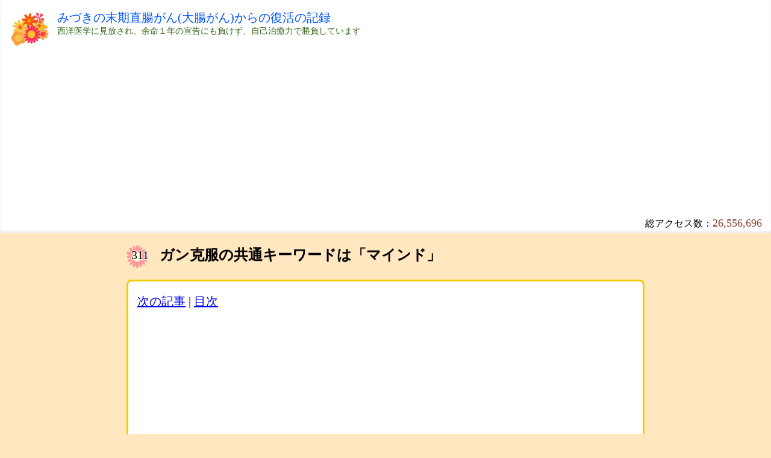

--- FILE ---
content_type: text/html; charset=UTF-8
request_url: https://mizuki.us/post/311
body_size: 8169
content:
<!DOCTYPE html>
<html lang="ja">
<head>
	<meta charset="UTF-8">
	<title>ガン克服の共通キーワードは「マインド」 - みづきの末期直腸がん(大腸がん)からの復活の記録</title>
	<meta name=viewport content="width=device-width, initial-scale=1">
	<meta name="keywords" content="がん,ガン,癌,闘病記,ステージ４,末期,直腸がん,大腸がん,生還">
	<meta name="application-name" content="みづきの末期直腸ガンからの復活の記録"/>
	<meta name="description" content="＜写真の説明＞昨日と同じ友人から今日もまた贈りものが届いた！（驚＆喜）本とバッチフラワーのレスキューレメディ 昨日は久しぶりにブログをお休みしてしまった。この記事は昨日の日中にほとんど書いたもので、残りを夜寝る前に書こうと思っていたのだが、２１時のボルタレン＆２２時のＭＳコンチンを飲んだ後、一番調子"/>
	<link rel="canonical" href="https://mizuki.us/post/311">
	<!-- Open Graph -->
	<meta property="og:type" content="article">
	<meta property="og:title" content="ガン克服の共通キーワードは「マインド」">
	<meta property="og:description" content="＜写真の説明＞昨日と同じ友人から今日もまた贈りものが届いた！（驚＆喜）本とバッチフラワーのレスキューレメディ 昨日は久しぶりにブログをお休みしてしまった。この記事は昨日の日中にほとんど書いたもので、残りを夜寝る前に書こうと思っていたのだが、２１時のボルタレン＆２２時のＭＳコンチンを飲んだ後、一番調子">
	<meta property="og:url" content="https://mizuki.us/post/311">
	<meta property="og:image" content="https://mizuki.us/mizuki.jpg">
	<meta property="og:site_name" content="みづきの末期直腸がん(大腸がん)からの復活の記録">
	<meta property="og:locale" content="ja_JP">
	<meta property="article:published_time" content="2007-01-07">
	<!-- Twitter Cards -->
	<meta name="twitter:card" content="summary">
	<meta name="twitter:title" content="ガン克服の共通キーワードは「マインド」">
	<meta name="twitter:description" content="＜写真の説明＞昨日と同じ友人から今日もまた贈りものが届いた！（驚＆喜）本とバッチフラワーのレスキューレメディ 昨日は久しぶりにブログをお休みしてしまった。この記事は昨日の日中にほとんど書いたもので、残りを夜寝る前に書こうと思っていたのだが、２１時のボルタレン＆２２時のＭＳコンチンを飲んだ後、一番調子">
	<meta name="twitter:image" content="https://mizuki.us/mizuki.jpg">
	<!-- JSON-LD 構造化データ -->
	<script type="application/ld+json">
	{
		"@context": "https://schema.org",
		"@type": "Article",
		"headline": "ガン克服の共通キーワードは「マインド」",
		"description": "＜写真の説明＞昨日と同じ友人から今日もまた贈りものが届いた！（驚＆喜）本とバッチフラワーのレスキューレメディ 昨日は久しぶりにブログをお休みしてしまった。この記事は昨日の日中にほとんど書いたもので、残りを夜寝る前に書こうと思っていたのだが、２１時のボルタレン＆２２時のＭＳコンチンを飲んだ後、一番調子",
		"image": "https://mizuki.us/mizuki.jpg",
		"datePublished": "2007-01-07T16:45:56+09:00",
		"dateModified": "2007-01-07T16:45:56+09:00",
		"url": "https://mizuki.us/post/311",
		"author": {
			"@type": "Person",
			"name": "みづき"
		},
		"publisher": {
			"@type": "Organization",
			"name": "みづきの末期直腸がん(大腸がん)からの復活の記録",
			"logo": {
				"@type": "ImageObject",
				"url": "https://mizuki.us/mizukius.svg"
			}
		},
		"mainEntityOfPage": {
			"@type": "WebPage",
			"@id": "https://mizuki.us/post/311"
		}
	}
	</script>
	<link rel="stylesheet" type="text/css" href="/theme01.css?v=2">
	<link rel="shortcut icon" href="/favicon.ico">
	<script>!function (d, s, id) {
			var js, fjs = d.getElementsByTagName(s)[0], p = /^http:/.test(d.location) ? 'http' : 'https';
			if (!d.getElementById(id)) {
				js = d.createElement(s);
				js.id = id;
				js.src = p + '://platform.twitter.com/widgets.js';
				fjs.parentNode.insertBefore(js, fjs);
			}
		}(document, 'script', 'twitter-wjs');</script>
	<script language="Javascript" type="text/javascript">
		var lastCount = "";
		var xmlhttp = new XMLHttpRequest();
		var obj;

		function statusListener() {
			if (xmlhttp.readyState == 4) {
				if (xmlhttp.status == 200) {
					var docx = xmlhttp.responseText;
					obj.innerHTML = String(docx).replace(/(\d)(?=(\d\d\d)+(?!\d))/g, '$1,');
					if (lastCount != "" && lastCount != docx)
						obj.className = "flash counter";
					lastCount = docx;
				}
			}
		}

		function getCurrentCount() {
			xmlhttp.open("GET", "//mizuki.us/counter.php", true);
			xmlhttp.onreadystatechange = statusListener;
			xmlhttp.send();
			obj.className = "counter";
		}

		window.onload = function () {
			obj = document.getElementById("counter");
			setInterval("getCurrentCount()", 10000);
		};
	</script>
	<script async src="//pagead2.googlesyndication.com/pagead/js/adsbygoogle.js"></script>
<script>
	(adsbygoogle = window.adsbygoogle || []).push({
		google_ad_client: "ca-pub-5039558470559875",
		enable_page_level_ads: true
	});
</script>
	</head>
<body>
<div id="top">
	<img id="logoimg" src="/mizukius.svg" height="64">
	<div id="logo"><a href="//mizuki.us">みづきの末期直腸がん(大腸がん)からの復活の記録</a></div>
	<div id="subcomment">西洋医学に見放され、余命１年の宣告にも負けず、自己治癒力で勝負しています</div>
	<div class="adTop">
		<!-- mizuki_post_resp -->
		<ins class="adsbygoogle" style="display:block" data-ad-client="ca-pub-5039558470559875" data-ad-slot="9723681904" data-ad-format="auto"></ins>
<script>
	(adsbygoogle = window.adsbygoogle || []).push({});
</script>
	</div>
	<div id="access">総アクセス数：<span id="counter" class="counter">26,556,696</span></div>
</div>
<div id="main">
	<div id="fb-root"></div>
	<script>(function (d, s, id) {
			var js, fjs = d.getElementsByTagName(s)[0];
			if (d.getElementById(id)) return;
			js = d.createElement(s);
			js.id = id;
			js.src = "//connect.facebook.net/ja_JP/sdk.js#xfbml=1&appId=1430145407203478&version=v2.0";
			fjs.parentNode.insertBefore(js, fjs);
		}(document, 'script', 'facebook-jssdk'));</script>
	<div id="title">
		<div id="postid">311</div>
		<h1>ガン克服の共通キーワードは「マインド」</h1>
	</div>
	<div id="content">
		<div>
			<div>
				<a href='/post/312'>次の記事</a>
				|
				<a href="/list.php">目次</a>
			</div>
			<!-- mizuki_post_resp -->
			<ins class="adsbygoogle" style="display:block" data-ad-client="ca-pub-5039558470559875" data-ad-slot="9723681904" data-ad-format="auto"></ins>
<script>
	(adsbygoogle = window.adsbygoogle || []).push({});
</script>
		</div>
		<div class="text1"><img src="/img/satobooks1.jpg" alt="satobooks1.jpg"><br clear="all"><font color="#000033">＜写真の説明＞昨日と同じ友人から今日もまた贈りものが届いた！（驚＆喜）本とバッチフラワーのレスキューレメディ</font><br><br>
昨日は久しぶりにブログをお休みしてしまった。この記事は昨日の日中にほとんど書いたもので、残りを夜寝る前に書こうと思っていたのだが、２１時のボルタレン＆２２時のＭＳコンチンを飲んだ後、一番調子がいいはずの２３時になっても痛みが治まらず、０時過ぎにレスキューを飲む自体になってしまった。なのにちっともレスキューの効果が現れなかった。あとほんのちょっとで記事が完成するところまで書いてあったので、夜中の１時過ぎにようやく痛みが治まってきたときブログを書き始めたのだが、まだ痛みが残っていて気分が乗らなかったので、明日の午前中に書けばいいやと思い、結局書くのを止めて寝ることにした。<br><br>
ところが今朝も痛みで起き上がれなくなった。９時のボルタレンと１０時のＭＳコンチンを飲んで一番調子がいいはずの午前１１時になってもまったく痛みが治まらなかった。治まらないどころか強くなるばかりで、レスキューは飲まなかったものの、ずっとベッドに臥せっていた・・・。昨日、今日と、一番調子がいいはずの時間帯でさえ痛みが治まらず、昨晩においてはレスキューすら効かなかったので、正直ちょっとへこんでいる・・・。痛み止めが効かないなんて、いったいどうしてしまったのだろうか・・・。<br><br>
（以下は、昨日書いたものである。）<br><br>
ここ最近のブログを読んで分かるように、ガンの原因を考えなくなったおかげでたくさんの好影響が出てきている。心が軽くなった分、なんだか身体まで軽くなったような気がしている。あとはこの痛みさえなんとかなれば言うことなしなのだが・・・。<br><br>
今まで事あるごとにガン克服の３大要素として「食事」「運動」「心」を挙げてきたが、今まではどれが一番重要かと聞かれたとき、私の中ではこの順番どおりに並んでいた。もちろんどれも欠かすことのできない重要なものなのであるが、どちらかというと食事や運動といった科学的にある程度証明されているものが重要だという考えに傾いていた。というか、やはり頭で理解しやすいのでそのような考えになったのかもしれない。<br><br>
しかし今の私は、ガン克服に一番大事なのは「心＝マインド」であるという考えに変わってきている。なぜなら実際にガンを克服して生き延びている人々に共通しているのが、食事でも運動でもなく「心＝マインド」だということが分かってきたからである。<br><br>
私が最初にガンを克服した実例として知った人物は、いずみの会の中山会長さんであった。彼の著書を読むと、徹底した玄米菜食とニンジンジュースで完治したように書いてあった。またその頃は玄米菜食やゲルソン療法といった食事療法の本を中心に読んでいたこともあり、食事でガンを克服した話を目にすることが多かったので、徹底した食事療法で体質を改善することが最重要だと思っていたのである。<br><br>
次に知ったのは、ネットを通じて読んだ宮崎県のある住職の話であった。彼の場合は運動であった。それこそ雨の日も風の日も嵐の日も一日も欠かさず毎日１万歩歩いたそうだ。これによって私は運動が大事だと思うようになった。<br><br>
その後に精神の世界の本を読むようになった。サイモントン療法を始め、瞑想によってガンを克服した例をいろいろと読んで知った。気功がいいというのを知ったのもこの頃である。<br><br>
ガンになってから最初の半年間の情報ソースはこのように本やネットであったが、私がブログを書くようになってからは、ブログ（コメントや掲示板）を通じて、あるいは友人・知人から実際にガンを克服した例としていろいろな生の情報が入ってくるようになった。ある人は玄米菜食で、ある人はただ好きなお芝居を見て愉しく過ごしているだけで、ある人は何もしないで普通に生活していて、ある人は「絶対この幼子を置いて死ぬことはできない」という一心で、ある人はある健康食品を飲み続けて、ある人は１５０回咀嚼（そしゃく＝よくかんで食べること）をすることで・・・というように、人それぞれ克服したとする理由は様々であった。<br><br>
このようにこの１年間でいろいろな話を聞くうちに、食事療法による体質改善が一番だと思っていた私の考えに変化が生じた。食事も大事だが、決して食事だけではガンは治らないと思うようになったのである。なぜなら上の例がその動かぬ証拠で、食事療法をしなくても治っている人が実際にいるからである。運動も然りだ。中山会長さんに実際に質問したことがあるのだが、彼は特に運動はやっていなかったそうだ。ということは、運動をしなくてもガンは克服できるということである。ではガンを克服した彼らに共通しているのはいったい何であろうか？そう考えたとき出てきたのが「心＝マインド」であった。中山会長や住職の例は一見食事や運動で治したかのように見えるが、実際には心が完治に導いた例なのだと私は思うのである。要するに、中山会長の場合は徹底した玄米菜食を実践しただけの強いマインドを持っていたことがよかったのであり、住職の場合も毎日欠かさず１万歩歩いた強いマインドが完治に導いたのだと私は思うのである。ゲルソン療法なども、もちろん食事による体質改善も大いに貢献しているとは思うが、実際にはあれだけの大変な規則をきちんと守れるだけの強靭な精神力がガンを退治しているのではないかと思うのである。サイモントン療法や瞑想で治した人は、言わずもがな、マインドで治したそのものずばりの例である。好きなお芝居を見て過ごしているだけで治ったなんて、これ以上の幸せがあるであろうか！！？？<br><br>
以上のことから、現在私は「心＝マインド」を最重要視している。ただ、マインドだけでは限界があるので、効果を発揮しやすいように食事や運動で良い土壌作りをするのである。だからこれからは、あまり食事の細かい部分にこだわるのはやめにしようと思った。だからといってチーズを食べることを肯定するわけではないし、いくらおいしいものを食べると気持ちがいいからといって好きなものを食べまくっていいということではない。いや、もしかしたらおいしいもの＝普通食を食べまくっても大丈夫なのかもしれないが、上述のように良い土壌作りをしたほうがより大きい効果を得られるし、マインドだけで治すにはそれこそとてつもない強靭な精神力及び集中力が必要になってくるだろうから、マインドだけに頼るのは危険である。それに食事や運動はまぎれもなくガン克服のための重要な要素に違いはないので、それをあまりにも過小評価するのもまた危険である。<br><br>
よって誤解しないでいただきたいのだが、要するに私が言いたいのは、あまりにも細かい部分にこだわって食事をおいしく食べられない＝マインドの低下が起こるぐらいなら、いっそのこと気持ちよく感謝しながらおいしものを食べたほうがいいのではないかと言っているのである。コメントに「感謝しながら食べる/飲むと消化の仕方が違うし、ひいては身体に与える影響も違う」と書いてあったが、まさしくその通りだと思うのである。以前何かの本にも書いてあったが、食べるということは、何を食べたかが重要なのではなく、いかに消化・吸収できたかのほうが大事なのだと書いてあった。だからいくら良い食生活を送っても、暗い気持ちで食べてそれらをうまく消化・吸収できないのであれば意味がないのである。よって私は今後チーズを食べるときは、やばいなあと暗い気持ちになって食べるのではなく、どうせ食べるのであればおいしさをかみ締めながら感謝しながら食べるようにしようと思った。もちろん食べないのが一番なのだが・・・（＾＾；）。<br><br>
去年（２００６年）は厳格な食事療法と適度な運動によって良い体質作りはある程度できたと思う。その証拠に１１月にとったＣＴスキャンで肝臓や肺への転移はなかったし、ガンもさほどは大きくはなっていなかった。よって今年（２００７年）はマインドによって一気にガン退縮にもっていきたいと思う。その意味で、新年早々これに気がつけたことはかなり重要だった思う。<br><br>
</div>
		<div style="text-align: center">
			<!-- mizuki_post_300 -->
			<ins class="adsbygoogle" style="display:inline-block;width:300px;height:250px" data-ad-client="ca-pub-5039558470559875" data-ad-slot="2846863509"></ins>
<script>
	(adsbygoogle = window.adsbygoogle || []).push({});
</script>
		</div>

		<div style="text-align: center"><a class="button" href='/post/312'>続きの記事へ</a></div>
		<div style="padding-top: 16px">
			<a href='/comment.php?p=311'>旧コメント</a>
			|
			<a href="/list.php">目次</a>
			<div id="postdate">記事投稿日：
				<time datetime="2007-01-07">2007-01-07</time>
			</div>
		</div>

		<div class="block2">
			<div class="info">タグキーワード（AIで自動作成しています）</div>
			<div class="tags"><div class="tagcrowd">
<span class="tag"><a href="/tag/%E3%81%84%E3%81%9A%E3%81%BF">いずみ</a></span>
<span class="tag"><a href="/tag/%E3%81%8A%E3%81%8B%E3%81%92">おかげ</a></span>
<span class="tag"><a href="/tag/%E3%81%8B%E3%81%AA%E3%82%8A">かなり</a></span>
<span class="tag"><a href="/tag/%E3%81%9D%E3%82%8C%E3%82%89">それら</a></span>
<span class="tag"><a href="/tag/%E3%82%BD%E3%83%BC%E3%82%B9">ソース</a></span>
<span class="tag"><a href="/tag/%E3%83%81%E3%83%BC%E3%82%BA">チーズ</a></span>
<span class="tag"><a href="/tag/%E3%83%8D%E3%83%83%E3%83%88">ネット</a></span>
<span class="tag"><a href="/tag/%E3%83%99%E3%83%83%E3%83%89">ベッド</a></span>
<span class="tag"><a href="/tag/%E3%81%82%E3%82%8C%E3%81%A0%E3%81%91">あれだけ</a></span>
<span class="tag"><a href="/tag/%E3%81%9D%E3%82%8C%E3%81%9E%E3%82%8C">それぞれ</a></span>
<span class="tag"><a href="/tag/%E3%81%9F%E3%81%8F%E3%81%95%E3%82%93">たくさん</a></span>
<span class="tag"><a href="/tag/%E3%81%A1%E3%82%87%E3%81%A3%E3%81%A8">ちょっと</a></span>
<span class="tag"><a href="/tag/%E3%81%A9%E3%81%A1%E3%82%89%E3%81%8B">どちらか</a></span>
<span class="tag"><a href="/tag/%E3%82%B2%E3%83%AB%E3%82%BD%E3%83%B3">ゲルソン</a></span>
<span class="tag"><a href="/tag/%E3%82%B3%E3%83%A1%E3%83%B3%E3%83%88">コメント</a></span>
<span class="tag"><a href="/tag/%E3%82%B8%E3%83%A5%E3%83%BC%E3%82%B9">ジュース</a></span>
<span class="tag"><a href="/tag/%E3%82%B9%E3%82%AD%E3%83%A3%E3%83%B3">スキャン</a></span>
<span class="tag"><a href="/tag/%E3%83%8B%E3%83%B3%E3%82%B8%E3%83%B3">ニンジン</a></span>
<span class="tag"><a href="/tag/%E3%83%95%E3%83%A9%E3%83%AF%E3%83%BC">フラワー</a></span>
<span class="tag"><a href="/tag/%E3%83%9E%E3%82%A4%E3%83%B3%E3%83%89">マインド</a></span>
<span class="tag"><a href="/tag/%E3%83%9C%E3%83%AB%E3%82%BF%E3%83%AC%E3%83%B3">ボルタレン</a></span>
<span class="tag"><a href="/tag/%E3%83%AC%E3%82%B9%E3%82%AD%E3%83%A5%E3%83%BC">レスキュー</a></span>
<span class="tag"><a href="/tag/%E3%82%B5%E3%82%A4%E3%83%A2%E3%83%B3%E3%83%88%E3%83%B3">サイモントン</a></span>
<span class="tag"><a href="/tag/%E4%B8%80%E5%BF%83">一心</a></span>
<span class="tag"><a href="/tag/%E4%B8%80%E8%A6%8B">一見</a></span>
<span class="tag"><a href="/tag/%E4%B8%8A%E8%BF%B0">上述</a></span>
<span class="tag"><a href="/tag/%E4%B8%96%E7%95%8C">世界</a></span>
<span class="tag"><a href="/tag/%E4%B8%AD%E5%B1%B1">中山</a></span>
<span class="tag"><a href="/tag/%E4%B8%AD%E5%BF%83">中心</a></span>
<span class="tag"><a href="/tag/%E4%B9%85%E3%81%97%E3%81%B6%E3%82%8A">久しぶり</a></span>
<span class="tag"><a href="/tag/%E4%BA%BA%E3%80%85">人々</a></span>
<span class="tag"><a href="/tag/%E4%BA%BA%E7%89%A9">人物</a></span>
<span class="tag"><a href="/tag/%E4%BB%8A%E5%B9%B4">今年</a></span>
<span class="tag"><a href="/tag/%E4%BB%8A%E5%BE%8C">今後</a></span>
<span class="tag"><a href="/tag/%E4%BB%8A%E6%9C%9D">今朝</a></span>
<span class="tag"><a href="/tag/%E4%BB%95%E6%96%B9">仕方</a></span>
<span class="tag"><a href="/tag/%E4%BB%A5%E4%B8%8B">以下</a></span>
<span class="tag"><a href="/tag/%E4%BB%A5%E5%89%8D">以前</a></span>
<span class="tag"><a href="/tag/%E3%81%8A%E4%BC%91%E3%81%BF">お休み</a></span>
<span class="tag"><a href="/tag/%E4%BC%9A%E9%95%B7">会長</a></span>
<span class="tag"><a href="/tag/%E4%BD%8E%E4%B8%8B">低下</a></span>
<span class="tag"><a href="/tag/%E4%BD%93%E8%B3%AA">体質</a></span>
<span class="tag"><a href="/tag/%E4%BD%95%E3%81%8B">何か</a></span>
<span class="tag"><a href="/tag/%E5%81%A5%E5%BA%B7%E9%A3%9F%E5%93%81">健康食品</a></span>
<span class="tag"><a href="/tag/%E5%85%8B%E6%9C%8D">克服</a></span>
<span class="tag"><a href="/tag/%E5%85%B1%E9%80%9A">共通</a></span>
<span class="tag"><a href="/tag/%E5%86%99%E7%9C%9F">写真</a></span>
<span class="tag"><a href="/tag/%E5%8A%B9%E6%9E%9C">効果</a></span>
<span class="tag"><a href="/tag/%E5%8D%88%E5%89%8D">午前</a></span>
<span class="tag"><a href="/tag/%E5%8D%8A%E5%B9%B4%E9%96%93">半年間</a></span>
</div></div>
			<div id="socials">
				<!--				<a href="https://twitter.com/share" class="twitter-share-button" data-size="large" data-count="none">Tweet</a> -->
				<div class="fb-like" data-href="http://mizuki.us/" data-layout="button_count" data-action="like" data-show-faces="false" data-share="true"></div>
			</div>
			<div class="info">記事公開当時のコメントは上記「旧コメント」から御覧ください。新たなこの記事のご感想やコメントはTwitterハッシュタグ「みづきの記録」もしくは、フェイスブックのコメントへお寄せください。</div>
			<a href="https://twitter.com/intent/tweet?button_hashtag=%E3%81%BF%E3%81%A5%E3%81%8D%E3%81%AE%E8%A8%98%E9%8C%B2" class="twitter-hashtag-button" data-size="large" data-url="https://mizuki.us/post/311">Tweet
				フェイスブック#%E3%81%BF%E3%81%A5%E3%81%8D%E3%81%AE%E8%A8%98%E9%8C%B2</a>
		</div>
		<div class="fb-comments" data-href="https://mizuki.us/post/311" data-num-posts="5" data-width="600"></div>
	</div>
	<div class="box">
		<h3>関連記事</h3><a href='/post/308'>(308) 病気にならない人に対する説明がない（本編）</a><br><a href='/post/317'>(317) 食事療法のキーワードは「省エネ」</a><br><a href='/post/447'>(447) みなさんすごいです！おかげでさらにもう１ｍ登れました＼（＾＾）／</a><br><a href='/post/309'>(309) 今できることをとにかく実行すればいい</a><br><a href='/post/456'>(456) 選択することが重要で、そして選択肢は多いほうがいい</a><br><a href='/post/604'>(604) 闘いの終焉</a><br>	</div>
	<div id="profile">
		<h3>著者プロフィール</h3>
		<div>みづき</div>
		<div id="profilephoto"><img src="/mizuki.jpg"></div>
		<div>
			１９７０年東京生まれ、女性。既婚。子供はなし。米国シリコンバレーのＩＴ企業のＣＦＯ、および日本のコンサルティング企業の役員としてそれぞれ在職中。２００６年１月、米国西海岸（シリコンバレー）在住中に癌を告知され、急遽帰国しました。現在は東京・新富町（築地の近く）の自宅にて末期直腸癌（ステージⅣ）で闘病中です。
		</div>
		<div>
			この写真は、２００５年１２月８日、サンフランシスコのお世話になっている弁護士事務所のクリスマスパーティに出席したときのもの。これが最後の飲み会でした・・・。お酒をこよなく愛した私も、お正月以来一滴も口にしていません・・・。また飲める日が来ると信じてがんばります！
		</div>
	</div>
</div>
<div id="bottom">
	<div id="copyright">&copy;2005-2026 Mizuki.us</div>
</div>
</body>
</html>


--- FILE ---
content_type: text/html; charset=utf-8
request_url: https://www.google.com/recaptcha/api2/aframe
body_size: 265
content:
<!DOCTYPE HTML><html><head><meta http-equiv="content-type" content="text/html; charset=UTF-8"></head><body><script nonce="gmtt2u11LHjsuqsGtXpsFQ">/** Anti-fraud and anti-abuse applications only. See google.com/recaptcha */ try{var clients={'sodar':'https://pagead2.googlesyndication.com/pagead/sodar?'};window.addEventListener("message",function(a){try{if(a.source===window.parent){var b=JSON.parse(a.data);var c=clients[b['id']];if(c){var d=document.createElement('img');d.src=c+b['params']+'&rc='+(localStorage.getItem("rc::a")?sessionStorage.getItem("rc::b"):"");window.document.body.appendChild(d);sessionStorage.setItem("rc::e",parseInt(sessionStorage.getItem("rc::e")||0)+1);localStorage.setItem("rc::h",'1769336905121');}}}catch(b){}});window.parent.postMessage("_grecaptcha_ready", "*");}catch(b){}</script></body></html>

--- FILE ---
content_type: text/css
request_url: https://mizuki.us/theme01.css?v=2
body_size: 1350
content:
html, ul, li, h1, h2, h3, table, thead, tbody, tr, th, td {
	margin: 0;
	padding: 0;
}

body {
	margin: 0;
	padding: 0;
	/*	background-color: #e8ffe8; */
	font-size: 20px;
	background-color: #ffe8c0;
}

h1 {
	font-size: 24px;
	text-shadow: 0 1px 1px rgba(0, 0, 0, 0.2);
}

h2 {
	font-size: 18px;
}

table {
	border-collapse: collapse;
	border-spacing: 0;
}

a:hover {
	background-color: #fff0b0;
}

#top {
	background-color: #ffffff;
	vertical-align: middle;
	padding: 16px 15px 8px 15px;
	-webkit-box-shadow: inset 0 -3px 4px 0 rgba(235, 235, 235, 1);
	-moz-box-shadow: inset 0 -3px 4px 0 rgba(235, 235, 235, 1);
	box-shadow: inset 0 -3px 4px 0 rgba(235, 235, 235, 1);
}

.button:hover {
	background-color: #dca500 !important;
}

.button {
	font-family: 'ヒラギノ角ゴ Pro W3', 'Hiragino Kaku Gothic Pro', 'メイリオ', Meiryo, 'ＭＳ Ｐゴシック', 'MS PGothic', sans-serif;
	color: #ffffff;
	font-size: 20px;
	padding: 10px;
	border: solid 1px #285ede;
	background-color: #0074f2;
	border-radius: 3px;
	text-decoration: none;
}

.block2 {
	padding-top: 20px;
}

#logo a {
	color: #0053F9;
	text-decoration: none;
	display: table-cell;
	font-size: 20px;
}

#logo {
	/*	padding-top: 20px; */
	display: table-cell;
}

ul#menu {
	list-style: none;
}

#menu li {
	float: left;
}

#menu a {
	padding: 0 15px 0 15px;
	color: #ffffff;
	text-decoration: none;
	height: 46px;
	display: table-cell;
	vertical-align: middle;
}

#menu a:hover {
	background-color: #808080;
}

#main {
	width: 90%;
	max-width: 860px;
	margin-right: auto;
	margin-left: auto;
}

#title {
	padding: 20px 0 15px 0;
}

#content {
	margin-top: 10px;
	line-height: 1.8;
	padding: 15px;
	background-color: #ffffff;
	border-radius: 8px;
	border: 3px solid #f0cd00;
}

#content img {
	margin-top: 16px;
	max-width: 100%;
	border-radius: 8px;
}

#bottom {
	padding: 20px 0 10px 0;
	text-align: center;
}

#copyright {
	font-size: 11px;
	color: #4a4a4b;
}

#copyright a {
	color: #4a4a4b;
	text-decoration: none;
}

#copyright a:hover {
	text-decoration: underline;
}

#subcomment {
	color: #336619;
	font-size: 14px;
}

#postdate {
	text-align: right;
	font-size: 14px;
}

#profile {
	font-size: 16px;
	margin-top: 16px;
	line-height: 1.6;
	padding: 15px;
	background-color: #ffffff;
	border-radius: 8px;
	border: 3px solid #f0cd00;
}

#profilephoto {
	float: left;
	padding: 8px;
}

.fb_iframe_widget > span {
	vertical-align: baseline !important;
}

#postid {
	float: left;
	padding: 5px 18px 10px 8px;
	background-image: url("/flower1.svg");
	background-size: 36px;
	background-repeat: no-repeat;
	text-shadow: #fff 1px 1px 1px, #fff -1px 1px 1px, #fff 1px -1px 1px, #fff -1px -1px 1px;
}

/* Addition */

.flash {
	-webkit-animation: flash 2s;
	animation: flash 2s;
}

/* Tag Page */

.tag-post {
	margin-top: 10px;
	line-height: 1.6;
	padding: 15px;
	background-color: #ffffff;
	border-radius: 8px;
	border: 3px solid #f0cd00;
	/*	border: 3px solid #def0de; */
}

.tag-posttitle a {
	font-size: 22px;
}

.tag-content img {
	max-width: 100%;
	margin-top: 16px;
	border-radius: 8px;
}

@-webkit-keyframes flash {
	0% {
		background-color: #834331;
	}
}

@keyframes flash {
	0% {
		background-color: #834331;
	}
}

.counter {
	font-size: 18px;
	color: #834331;
}

#access {
	font-size: 16px;
	text-align: right;
	line-height: 1;
}

.tag {
	line-height: 1.8;
}

.tag a {
	font-family: 'ヒラギノ角ゴ Pro W3', 'Hiragino Kaku Gothic Pro', 'メイリオ', Meiryo, 'ＭＳ Ｐゴシック', 'MS PGothic', sans-serif;
	background-color: #cee0ed;
	border: 1px solid #cee0ed;
	text-decoration: none;
	border-radius: 4px;
	font-size: 14px;
	padding: 4px;
	white-space: nowrap;
}

.tag a:hover {
	background-color: #fff0b0;
}

.googlesearch {
	max-width: 300px;
}

#logoimg {
	padding: 0 10px 0 0;
	float: left;
}

.adTop {
	padding-bottom: 20px;
}

.box {
	font-size: 18px;
	margin-top: 16px;
	line-height: 1.6;
	padding: 10px;
	background-color: #ffffff;
	border-radius: 8px;
	border: 3px solid #f0cd00;
}

.info {
	font-size: 14px;
	color: #444;
}

.tagcrowd {
	margin-bottom: 16px;
}

@media only screen and (max-width: 600px) {

	#main {
		width: calc(100% - 10px);
	}

	#content {
		padding: 8px;
	}

}

--- FILE ---
content_type: image/svg+xml
request_url: https://mizuki.us/flower1.svg
body_size: 1500
content:
<?xml version="1.0" encoding="utf-8"?>
<!-- Generator: Adobe Illustrator 15.0.2, SVG Export Plug-In . SVG Version: 6.00 Build 0)  -->
<!DOCTYPE svg PUBLIC "-//W3C//DTD SVG 1.1//EN" "http://www.w3.org/Graphics/SVG/1.1/DTD/svg11.dtd">
<svg version="1.1"
	 id="svg5233" xmlns:ns1="http://sozi.baierouge.fr" inkscape:version="0.48.0 r9654" sodipodi:docname="flowers.svg" xmlns:svg="http://www.w3.org/2000/svg" xmlns:dc="http://purl.org/dc/elements/1.1/" xmlns:cc="http://creativecommons.org/ns#" xmlns:rdf="http://www.w3.org/1999/02/22-rdf-syntax-ns#" xmlns:sodipodi="http://sodipodi.sourceforge.net/DTD/sodipodi-0.dtd" xmlns:inkscape="http://www.inkscape.org/namespaces/inkscape"
	 xmlns="http://www.w3.org/2000/svg" xmlns:xlink="http://www.w3.org/1999/xlink" x="0px" y="0px" width="224.139px"
	 height="234.827px" viewBox="225.396 189.721 224.139 234.827" enable-background="new 225.396 189.721 224.139 234.827"
	 xml:space="preserve">
<g id="layer1" transform="translate(1056.6 383.71)" inkscape:label="Layer 1" inkscape:groupmode="layer">
	<g id="g6670">
		<g id="g6815" transform="matrix(.43854 0 0 .43854 -573.03 -15.973)">
			
				<path id="path5759" sodipodi:nodetypes="acacacacacacacacacacacacacacacaca" inkscape:connector-curvature="0" inkscape:transform-center-x="3.7494401" inkscape:transform-center-y="-16.829975" fill="#FF9999" d="
				M-96.179-27.897c-17.49,42.613-133.168-36.903-133.168-36.903s112.763,83.854,77.793,113.558
				C-200.086,89.983-289.619-83.277-289.619-83.277s112.625,161.894,52.767,183.791c-54.558,19.948-71.295-159.017-71.295-159.017
				s40.342,189.556-22.778,188.04c-66.272-1.594-14.392-198.357-14.392-198.357s-23.366,199.886-83.844,176.068
				c-59.072-23.275,57.412-181.62,57.412-181.62S-461.393,91.273-505.455,49.45C-551.612,5.641-383.211-97.199-383.211-97.199
				S-533.429,23.636-560.41-33.081c-26.422-55.518,158.097-95.022,158.097-95.022s-174.096,54.462-176.101-4.222
				c-2.157-63.091,188.577-17.454,188.577-17.454s-223.87-22.527-196.565-89.076c29.989-73.081,222.342,81.995,222.342,81.995
				S-577.4-280.798-520.546-336.102c52.328-50.899,160.929,148.535,160.929,148.535s-131.248-175.828-65.38-198.763
				c65.988-22.973,72.324,196.743,72.324,196.743s-44.788-221.828,27.664-216.239c62.367,4.809-5.004,187.586-5.004,187.586
				s41.765-174.393,94.752-148.856c52.87,25.474-57.255,166.49-57.255,166.49S-188.362-356.47-146.619-311.79
				c40.996,43.881-118.671,135.545-118.671,135.545s153.501-103.675,172.877-47.176c20.273,59.078-172.959,72.054-172.959,72.054
				S-75.22-193.671-77.631-130.76c-2.45,63.919-191.79,6.275-191.79,6.275s198.368,35.427,173.26,96.599L-96.179-27.897z"/>
			<path id="path5762" inkscape:connector-curvature="0" fill="#FFFFCC" d="M-240.105-189.433
				c29.561,55.529,10.121,123.652-43.421,152.165c-53.547,28.506-120.92,6.603-150.482-48.926
				c-29.562-55.529-10.122-123.652,43.422-152.165C-337.042-266.865-269.666-244.959-240.105-189.433z"/>
		</g>
	</g>
</g>
</svg>


--- FILE ---
content_type: image/svg+xml
request_url: https://mizuki.us/mizukius.svg
body_size: 4771
content:
<?xml version="1.0" encoding="UTF-8" standalone="no"?>
<!-- Created with Inkscape (http://www.inkscape.org/) -->
<svg
    xmlns:inkscape="http://www.inkscape.org/namespaces/inkscape"
    xmlns:rdf="http://www.w3.org/1999/02/22-rdf-syntax-ns#"
    xmlns="http://www.w3.org/2000/svg"
    xmlns:sodipodi="http://sodipodi.sourceforge.net/DTD/sodipodi-0.dtd"
    xmlns:cc="http://creativecommons.org/ns#"
    xmlns:xlink="http://www.w3.org/1999/xlink"
    xmlns:dc="http://purl.org/dc/elements/1.1/"
    xmlns:svg="http://www.w3.org/2000/svg"
    xmlns:ns1="http://sozi.baierouge.fr"
    id="svg5233"
    sodipodi:docname="flowers.svg"
    viewBox="0 0 440.26 402.04"
    version="1.1"
    inkscape:version="0.48.0 r9654"
  >
  <defs
      id="defs5235"
    >
    <radialGradient
        id="radialGradient6836"
        gradientUnits="userSpaceOnUse"
        cy="-163.84"
        cx="-56.569"
        gradientTransform="matrix(1.6432 .033404 -.060534 2.9779 26.466 325.92)"
        r="170.37"
        inkscape:collect="always"
      >
      <stop
          id="stop5809"
          style="stop-color:#f68a11"
          offset="0"
      />
      <stop
          id="stop5811"
          style="stop-color:#fcca91"
          offset="1"
      />
    </radialGradient
    >
  </defs
  >
  <sodipodi:namedview
      id="base"
      fit-margin-left="0"
      inkscape:zoom="0.49497475"
      borderopacity="1.0"
      inkscape:current-layer="g6670"
      inkscape:cx="528.56558"
      inkscape:cy="347.72724"
      inkscape:window-maximized="1"
      showgrid="false"
      fit-margin-right="0"
      showguides="true"
      bordercolor="#666666"
      inkscape:window-x="-4"
      inkscape:guide-bbox="true"
      inkscape:window-y="-4"
      fit-margin-bottom="0"
      inkscape:window-width="1152"
      inkscape:pageopacity="0.0"
      inkscape:pageshadow="2"
      pagecolor="#ffffff"
      inkscape:document-units="px"
      inkscape:window-height="804"
      fit-margin-top="0"
  />
  <g
      id="layer1"
      inkscape:label="Layer 1"
      inkscape:groupmode="layer"
      transform="translate(1056.6 383.71)"
    >
    <g
        id="g6670"
      >
      <g
          id="g6815"
          transform="matrix(.43854 0 0 .43854 -573.03 -15.973)"
        >
        <path
            id="path5752"
            sodipodi:nodetypes="scscscscscs"
            style="color:#000000;fill:#eeba34"
            inkscape:connector-curvature="0"
            d="m-177.89-414.44c-8.9082 45.561-134.87 34.745-134.87 34.745s1.7256 126.41-44.358 132.02c-46.084 5.6069-74.721-117.53-74.721-117.53s-119.69 40.705-139.26-1.3914c-19.573-42.096 88.688-107.38 88.688-107.38s-75.699-101.26-41.712-132.88c33.987-31.624 129.53 51.165 129.53 51.165s72.907-103.28 113.49-80.732c40.578 22.551-8.6326 139-8.6326 139s120.76 37.422 111.85 82.983z"
        />
        <g
            id="g5803"
            transform="matrix(.88270 -.46995 .46995 .88270 98.037 86.632)"
          >
          <path
              id="path5798"
              style="color:#000000;fill:#f8a84f"
              d="m-113.2-398.22c-10.626 82.48-42.115 55.436-73.793 27.392-47.327 36.127-81.078 43.742-74.84-32.618-31.824-15.379-92.42-19.25-22.604-75.286-25.231-71.197-7.4669-89.477 37.254-74.58 11.318-78.478 45.579-47.976 77.701-27.634 44.03-25.55 71.925-22.48 66.154 40.306 62.283 3.4122 71.366 29.224 31.29 75.735 34.68 77.543-1.9874 73.546-41.161 66.684z"
              inkscape:transform-center-x="8.4651585"
              inkscape:transform-center-y="-11.377627"
              inkscape:connector-curvature="0"
              transform="translate(-6.0609 -16.162)"
              sodipodi:nodetypes="ccccccccc"
          />
          <path
              id="path5801"
              style="color:#000000;fill:#f6414b"
              inkscape:connector-curvature="0"
              transform="translate(-74.751 -244.46)"
              d="m-48.487-244.67c0 30.126-27.136 54.548-60.609 54.548-33.474 0-60.609-24.422-60.609-54.548s27.136-54.548 60.609-54.548c33.474 0 60.609 24.422 60.609 54.548z"
          />
        </g
        >
        <path
            id="path5241"
            style="color:#000000;fill:#f8570b"
            d="m-445.61-541.01c-6.5074 34.675-104.74 15.248-104.74 15.248s57.331 82.094 28.211 102.01c-29.12 19.917-84.842-63.277-84.842-63.277s-17.51 98.588-52.185 92.081c-34.675-6.5074-15.248-104.74-15.248-104.74s-82.094 57.331-102.01 28.211c-19.917-29.12 63.277-84.842 63.277-84.842s-98.588-17.51-92.081-52.185c6.5074-34.675 104.74-15.248 104.74-15.248s-57.331-82.094-28.211-102.01c29.12-19.917 84.842 63.277 84.842 63.277s17.51-98.588 52.185-92.081c34.675 6.5074 15.248 104.74 15.248 104.74s82.094-57.331 102.01-28.211c19.917 29.12-63.277 84.842-63.277 84.842s98.588 17.51 92.081 52.185z"
            inkscape:transform-center-x="13.77288"
            inkscape:transform-center-y="-33.287529"
            inkscape:connector-curvature="0"
            sodipodi:nodetypes="acacacacacacacaca"
        />
        <path
            id="path5755"
            style="color:#000000;fill:#f8570b"
            inkscape:connector-curvature="0"
            d="m-347.91-471.55c10.225 19.205 3.7433 42.639-14.477 52.339-18.221 9.7006-41.28 1.9954-51.505-17.21s-3.7433-42.639 14.477-52.339c18.221-9.7006 41.28-1.9954 51.505 17.21z"
        />
        <path
            id="path5757"
            style="color:#000000;fill:#f8950b"
            inkscape:connector-curvature="0"
            d="m-587.04-598.29c12.322 23.145 4.3474 51.472-17.813 63.27s-50.114 2.5995-62.436-20.546c-12.322-23.145-4.3473-51.472 17.813-63.27s50.114-2.5995 62.436 20.546z"
        />
        <path
            id="path5759"
            style="color:#000000;fill:#fb2d55"
            d="m-368.87-159.56c-14.649 35.691-111.54-30.911-111.54-30.911s94.449 70.235 65.159 95.115c-40.651 34.531-115.64-110.59-115.64-110.59s94.333 135.6 44.195 153.94c-45.697 16.708-59.715-133.19-59.715-133.19s33.791 158.77-19.078 157.5c-55.509-1.3356-12.054-166.14-12.054-166.14s-19.572 167.42-70.227 147.47c-49.478-19.494 48.087-152.12 48.087-152.12s-75.085 138.74-111.99 103.71c-38.66-36.694 102.39-122.83 102.39-122.83s-125.82 101.21-148.42 53.703c-22.13-46.501 132.42-79.589 132.42-79.589s-145.82 45.618-147.5-3.5355c-1.8063-52.843 157.95-14.62 157.95-14.62s-187.51-18.867-164.64-74.608c25.118-61.211 186.23 68.678 186.23 68.678s-178.69-103.81-131.07-150.13c43.829-42.632 134.79 124.41 134.79 124.41s-109.93-147.27-54.76-166.48c55.27-19.242 60.577 164.79 60.577 164.79s-37.514-185.8 23.171-181.12c52.237 4.0277-4.1903 157.12-4.1903 157.12s34.98-146.07 79.362-124.68c44.282 21.337-47.955 139.45-47.955 139.45s87.237-130.55 122.2-93.127c34.337 36.753-99.397 113.53-99.397 113.53s128.57-86.837 144.8-39.513c16.979 49.482-144.87 60.351-144.87 60.351s159.27-35.434 157.25 17.26c-2.0517 53.537-160.64 5.2569-160.64 5.2569s166.15 29.673 145.12 80.908z"
            inkscape:transform-center-x="3.7494401"
            inkscape:transform-center-y="-16.829975"
            inkscape:connector-curvature="0"
            sodipodi:nodetypes="acacacacacacacacacacacacacacacaca"
        />
        <path
            id="path5762"
            style="color:#000000;fill:#fbc02d"
            inkscape:connector-curvature="0"
            d="m-489.42-294.86c24.761 46.509 8.478 103.57-36.37 127.45-44.848 23.877-101.28 5.5302-126.04-40.979-24.761-46.509-8.478-103.57 36.37-127.45 44.848-23.877 101.28-5.5302 126.04 40.979z"
        />
        <g
            id="g5794"
            transform="matrix(.88270 -.46995 .46995 .88270 -507.55 49.708)"
          >
          <path
              id="path5773"
              style="color:#000000;fill:#fbc02d"
              d="m113.58-545.9c-5.4188 37.843-114.46 7.1407-114.46 7.1407s109.4 66.878 81.735 99.796c-28.024 33.347-113.84-64.156-113.84-64.156s57.331 118.59 15.17 130.81c-43.752 12.675-59.255-123.14-59.255-123.14s-23.09 136.27-65.191 119.42c-40.938-16.391 34.263-127.78 34.263-127.78s-102 86.512-123.69 47.974c-22.061-39.193 106.97-82.231 106.97-82.231s-139.78 13.857-130.22-37.701c4.9319-26.598 118.04-11.525 118.04-11.525s-107.2-68.134-79.003-99.861c25.264-28.429 97.179 59.79 97.179 59.79s-50.495-103.49-13.624-116.4c37.929-13.284 63.762 102.32 63.762 102.32s11.745-111.79 48.414-102.58c37.622 9.4538-5.9788 116.22-5.9788 116.22s85.392-75.943 106.9-43.974c21.948 32.624-82.677 84.136-82.677 84.136s121.32 1.213 115.52 41.741z"
              inkscape:transform-center-x="-3.010614"
              inkscape:transform-center-y="-2.2232693"
              inkscape:connector-curvature="0"
              sodipodi:nodetypes="acacacacacscacacacaca"
          />
          <path
              id="path5776"
              style="color:#000000;fill:#f85b4f"
              inkscape:connector-curvature="0"
              transform="translate(26.264 -434.37)"
              d="m-52.528-132.55c0 26.221-19.447 47.477-43.437 47.477-23.989 0-43.437-21.256-43.437-47.477s19.447-47.477 43.437-47.477c23.989 0 43.437 21.256 43.437 47.477z"
          />
        </g
        >
        <g
            id="g5790"
            transform="matrix(.88270 -.46995 .46995 .88270 -770.24 -43.893)"
          >
          <path
              id="path5780"
              style="color:#000000;fill:url(#radialGradient6836)"
              d="m87.938-103.4c9.558 94.373-16.437 149.09-146.16 88.111-87.108 16.458-158.56 13.705-128.66-113.43-29.313-76.898-29.918-140.64 69.131-158.7 71.788-78.308 123.19-46.561 168.22 19.65 84.408 27.823 124.51 72.261 37.469 164.38z"
              inkscape:transform-center-x="-1.3612934"
              inkscape:transform-center-y="-1.2958651"
              inkscape:connector-curvature="0"
              sodipodi:nodetypes="cccccc"
          />
          <path
              id="path5785"
              style="color:#000000;fill:#f8c44f"
              inkscape:connector-curvature="0"
              transform="translate(337.39 -379.82)"
              d="m-290.92 227.07c0 48.537-39.799 87.883-88.893 87.883s-88.893-39.347-88.893-87.883c0-48.537 39.799-87.883 88.893-87.883s88.893 39.347 88.893 87.883z"
          />
        </g
        >
        <g
            id="g6660"
            transform="matrix(.59947 -.31916 .32657 .61339 173.57 -1117.6)"
          >
          <path
              id="path6139"
              style="opacity:0;color:#000000;stroke-width:2"
              d="m-854.59 189.69-92.617-4.4096-24.857 89.328-24.427-89.447-92.638 3.9631 77.521-50.872-32.396-86.879 72.337 58.007 72.616-57.657-32.814 86.722z"
              inkscape:transform-center-x="0.091828389"
              inkscape:transform-center-y="11.687195"
              inkscape:connector-curvature="0"
          />
          <path
              id="path6145"
              style="color:#000000;fill:#ff4061"
              d="m-927.78 317.04c-3.73 27.136-21.116 52.171-43.99 52.69-44.908 1.0189-71.33-111.19-90.968-99.424-23.267 13.94 19.994 81.943 7.9766 116.18-13.324 37.966-62.447 40.489-75.075 1.6128-11.706-36.038 67.162-99.738 31.437-124.77-32.119-22.504-73.111 88.275-115.49 72.055-28.12-10.763-41.155-61.274-25.126-86.762 23.033-36.625 118.74 21.158 128.01-21.465 9.2729-42.623-102.01-47.442-103.82-94.117-1.0422-26.913 28.697-61.511 55.487-58.734 46.531 4.8217 45.975 149.76 73.41 119.61 20.749-22.8-29.84-123.2 12.55-150.12 21.513-13.661 60.792 3.5865 71.662 26.636 19.327 40.981-75.258 101.8-44.51 128.44 32.41 28.081 77.317-94.721 122.53-77.597 29.302 11.098 42.546 63.572 26.168 90.284-25.573 41.71-122.24-10.182-144.17 27.526-19.082 32.814 119.48 37.497 113.92 77.954z"
              inkscape:transform-center-x="11.324294"
              inkscape:transform-center-y="-6.0889264"
              inkscape:connector-curvature="0"
              sodipodi:nodetypes="sassssaasaasaasaass"
          />
          <path
              id="path6656"
              inkscape:connector-curvature="0"
              style="color:#000000;fill:#ffe56e"
              transform="translate(-286.88 -22.223)"
              d="m-763.68 252.32c0 13.389-10.402 24.244-23.234 24.244s-23.234-10.854-23.234-24.244c0-13.389 10.402-24.244 23.234-24.244s23.234 10.854 23.234 24.244z"
          />
        </g
        >
      </g
      >
    </g
    >
  </g
  >
  <metadata
    >
    <rdf:RDF
      >
      <cc:Work
        >
        <dc:format
          >image/svg+xml</dc:format
        >
        <dc:type
            rdf:resource="http://purl.org/dc/dcmitype/StillImage"
        />
        <cc:license
            rdf:resource="http://creativecommons.org/licenses/publicdomain/"
        />
        <dc:publisher
          >
          <cc:Agent
              rdf:about="http://openclipart.org/"
            >
            <dc:title
              >Openclipart</dc:title
            >
          </cc:Agent
          >
        </dc:publisher
        >
        <dc:title
          >Flower Cluster</dc:title
        >
        <dc:date
          >2011-02-24T02:44:03</dc:date
        >
        <dc:description
          >Pink, yellow, and orange flowers.  These can be used as is or separated.</dc:description
        >
        <dc:source
          >https://openclipart.org/detail/122221/flower-cluster-by-cgillis73</dc:source
        >
        <dc:creator
          >
          <cc:Agent
            >
            <dc:title
              >cgillis73</dc:title
            >
          </cc:Agent
          >
        </dc:creator
        >
        <dc:subject
          >
          <rdf:Bag
            >
            <rdf:li
              >cluster</rdf:li
            >
            <rdf:li
              >flowers</rdf:li
            >
            <rdf:li
              >graphics</rdf:li
            >
            <rdf:li
              >orange</rdf:li
            >
            <rdf:li
              >pink</rdf:li
            >
            <rdf:li
              >retro</rdf:li
            >
            <rdf:li
              >vector</rdf:li
            >
            <rdf:li
              >yellow</rdf:li
            >
          </rdf:Bag
          >
        </dc:subject
        >
      </cc:Work
      >
      <cc:License
          rdf:about="http://creativecommons.org/licenses/publicdomain/"
        >
        <cc:permits
            rdf:resource="http://creativecommons.org/ns#Reproduction"
        />
        <cc:permits
            rdf:resource="http://creativecommons.org/ns#Distribution"
        />
        <cc:permits
            rdf:resource="http://creativecommons.org/ns#DerivativeWorks"
        />
      </cc:License
      >
    </rdf:RDF
    >
  </metadata
  >
</svg
>
